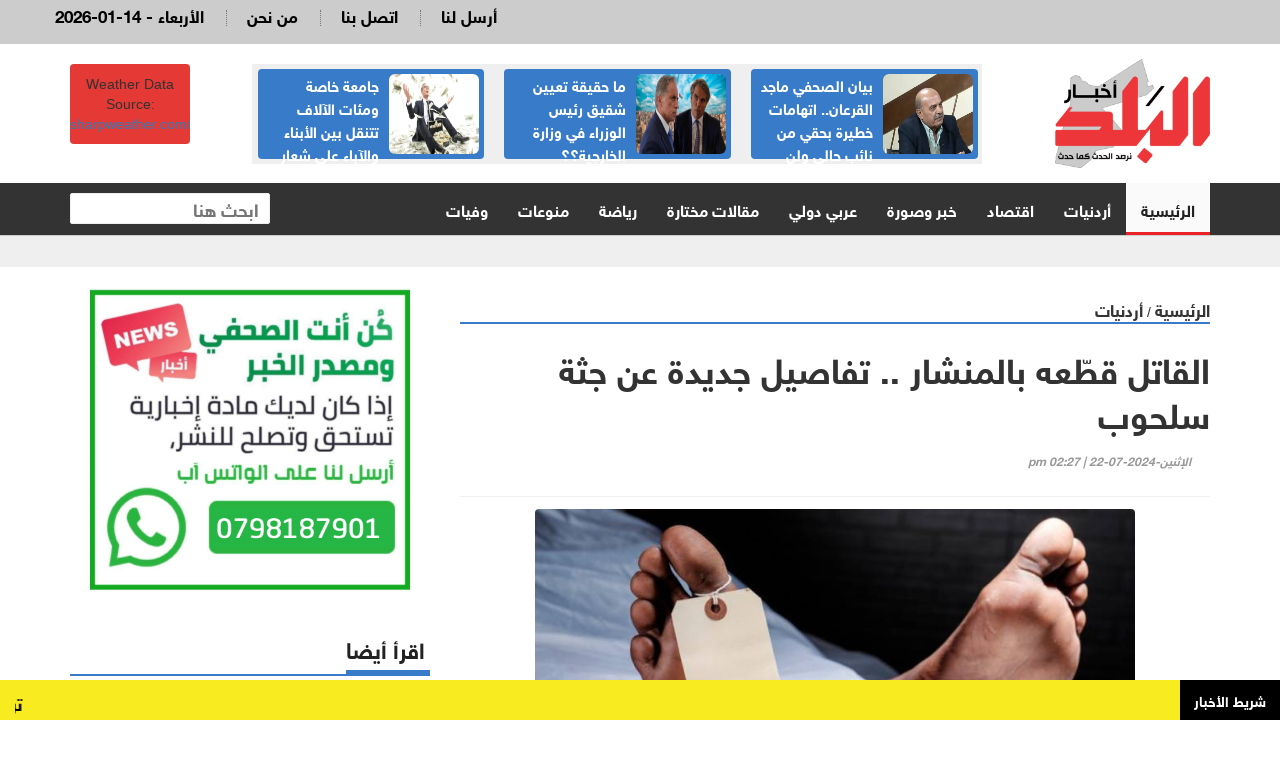

--- FILE ---
content_type: text/html; charset=UTF-8
request_url: https://albaladnews.net/article/401043
body_size: 9466
content:
<!doctype html>
<html lang="ar" class="no-js" >
<head>
<link rel="icon" type="image/x-icon" href="https://albaladnews.net/images/icon.png" />

<title>أخبار البلد :  القاتل قطّعه بالمنشار .. تفاصيل جديدة عن جثة سلحوب</title>
<meta charset="utf-8">
<meta http-equiv="X-UA-Compatible" content="IE=edge">
<meta name="viewport" content="width=device-width, initial-scale=1, maximum-scale=1">

	
<meta name="title"       lang="ar" content="أخبار البلد :  القاتل قطّعه بالمنشار .. تفاصيل جديدة عن جثة سلحوب" />
<meta name="keywords"    lang="ar" content=" القاتل قطّعه بالمنشار .. تفاصيل جديدة عن جثة سلحوب" />
<meta name="description" lang="ar" content="أخبار البلد  -  &nbsp; 
كشفت التحقيقات عن تفاصيل" /> 
<meta name="robots"      lang="ar" content="index, follow" />

<meta property="og:locale" content="ar_AR" />
<meta property="og:site_name" content="أخبار البلد  " />
<meta property="article:publisher" content="https://www.facebook.com/albaladnews.com"/>


<meta property='og:type'        content='article'/>
<meta property='og:title'       content=' القاتل قطّعه بالمنشار .. تفاصيل جديدة عن جثة سلحوب'/>
<meta property='og:description' content=' القاتل قطّعه بالمنشار .. تفاصيل جديدة عن جثة سلحوب'/>
<meta property='og:site_name'   content='أخبار البلد'/>
<meta property="og:image"       content="https://albaladnews.net/assets/2024-07-22/images/70_news_1721647651.jpg" />

<meta name="mediator_author" content ="فريق التحرير"/>
	
<link rel='dns-prefetch' href='//s.w.org' />
<link rel="alternate" type="application/rss+xml" title="أخبار البلد   &laquo; الخلاصة" href="https://albaladnews.net/feed" />
<meta name="twitter:card" content="summary_large_image">
<meta name="twitter:site" content="@albaladnews">
<meta name="twitter:creator" content="@albaladnews">
<meta name="twitter:title" content=' القاتل قطّعه بالمنشار .. تفاصيل جديدة عن جثة سلحوب'/>
<meta name="twitter:description" content="....">
<meta property="twitter:url" content="https://albaladnews.net/article/401043"/>
<meta name="twitter:image" content="https://albaladnews.net/assets/2024-07-22/images/70_news_1721647651.jpg">
	

<meta property="og:url" content="https://albaladnews.net/article/401043" />
<link rel="canonical" href="https://albaladnews.net/article/401043" />
<link data-rh="true" rel="amphtml" href="https://albaladnews.net/amp/article/401043" data-reactroot=""/>	
		

	

<link rel="stylesheet" type="text/css" href="https://albaladnews.net/css/bootstrap.min.css" media="screen">
<link rel="stylesheet" type="text/css" href="https://albaladnews.net/css/jquery.bxslider.css" media="screen">
<link rel="stylesheet" type="text/css" href="https://albaladnews.net/css/magnific-popup.css" media="screen">
<link rel="stylesheet" type="text/css" href="/owlcarousel/assets/owl.carousel.min.css">
<link rel="stylesheet" type="text/css" href="/owlcarousel/assets/owl.theme.default.min.css">
<link rel="stylesheet" type="text/css" href="https://albaladnews.net/css/ticker-style.css"/>
<link rel="stylesheet" type="text/css" href="https://albaladnews.net/css/style.css?v=50.1" media="screen">

<link href="font-awesome/css/fontawesome.css" rel="stylesheet" />
<link href="font-awesome/css/brands.css" rel="stylesheet" />
<link href="font-awesome/css/solid.css" rel="stylesheet" />		
	
<!-- Google tag (gtag.js) -->
<script async src="https://www.googletagmanager.com/gtag/js?id=G-K5ZHL8LRJZ"></script>
<script>
  window.dataLayer = window.dataLayer || [];
  function gtag(){dataLayer.push(arguments);}
  gtag('js', new Date());

  gtag('config', 'G-K5ZHL8LRJZ');
</script>	
	
<script async src="https://pagead2.googlesyndication.com/pagead/js/adsbygoogle.js?client=ca-pub-1352626099377722"
     crossorigin="anonymous"></script>		
<script type='text/javascript' src='https://platform-api.sharethis.com/js/sharethis.js#property=652fd842482ca300195d1a64&product=sop' async='async'></script>	
</head>
<body>

<!-- Container -->
<div id="container"> <header class="clearfix">
	<nav class="navbar navbar-default navbar-static-top" role="navigation">
		<div class="top-line">
			<div class="container">
				<div class="row">

					<div class="col-sm-3">
						<ul class="social-icons">
							<li><a class="facebook" href="https://www.facebook.com/profile.php?id=61575857204742" target="_blank"><i class="fa fa-facebook"></i></a>
							</li>
							<li><a class="twitter" href="https://twitter.com/albaladnews" target="_blank"><i class="fa fa-twitter"></i></a>
							</li>
							<li><a class="rss" href="http://albaladnews.net/feed/rss.php/" target="_blank"><i class="fa fa-rss"></i></a>
							</li>
							<li><a class="youtube" href="https://www.youtube.com/user/albaladnews" target="_blank"><i class="fa fa-youtube"></i></a>
							</li>
							<li><a class="instagram" href="https://www.instagram.com/" target="_blank"><i class="fa fa-instagram"></i></a>
							</li>

						</ul>
					</div>

					<div class="col-sm-9">
						<ul class="top-line-list">


							<li>
								<span class="time-now">
									2026-01-14 - الأربعاء </span>
							</li>
							<li><a href="/page-1/من-نحن">من نحن</a>
							</li>
							<li><a href="/page-3/اتصل-بنا">اتصل بنا</a>
							</li>							
							<li><a href="/page-2/أرسل-لنا">أرسل لنا</a>
							</li>

						</ul>
					</div>
				</div>
			</div>
		</div>

	
		<div class="logo-advertisement">
			<div class="container">

				<div class="navbar-header">
					<button type="button" class="navbar-toggle collapsed" data-toggle="collapse" data-target="#bs-example-navbar-collapse-1"> <span class="sr-only">Toggle navigation</span> <span class="icon-bar"></span> <span class="icon-bar"></span> <span class="icon-bar"></span> </button>
					
					
					<a class="navbar-brand" href="https://albaladnews.net">
					<img src="https://albaladnews.net/images/new-logo.png" alt="أخبار البلد"></a>
					
					<div class="mobile-search">
					<form action="/search.php" class="navbar-form " role="search">
						<input type="text" id="keywords" name="keywords" placeholder="ابحث هنا">
						<button type="submit" id="search-submit"><i class="fa fa-search"></i></button>
					</form>
					</div>
					
					<div class="header-banner">
						
						<div class="header-news">
						
						<div class="owl-carousel owl-theme" id="top-news" name="top-news">           <div class="item">
			  <div class="blue-box">
			  <a href="https://albaladnews.net/article/449543"> <img alt="" src="/assets/2026-01-13/images/72_news_1768325822.jpeg"> </a>
            <div class="hover-box">
              <a href="https://albaladnews.net/article/449543">بيان الصحفي ماجد القرعان.. اتهامات خطيرة بحقي  من نائب حالي ولن أصمت على تشويه سمعتي</a>
              </div>
            </div>
          </div>          <div class="item">
			  <div class="blue-box">
			  <a href="https://albaladnews.net/article/449483"> <img alt="" src="/assets/2026-01-13/images/74_news_1768284947.webp"> </a>
            <div class="hover-box">
              <a href="https://albaladnews.net/article/449483">ما حقيقة تعيين شقيق رئيس الوزراء في وزارة الخارجية؟؟</a>
              </div>
            </div>
          </div>          <div class="item">
			  <div class="blue-box">
			  <a href="https://albaladnews.net/article/449506"> <img alt="" src="/assets/2026-01-13/images/76_news_1768297605.jpg"> </a>
            <div class="hover-box">
              <a href="https://albaladnews.net/article/449506">جامعة خاصة ومئات الآلاف تتنقل بين الأبناء والآباء على شعار الربحية وغير الربحية!!</a>
              </div>
            </div>
          </div>          <div class="item">
			  <div class="blue-box">
			  <a href="https://albaladnews.net/article/449082"> <img alt="" src="/assets/2026-01-08/images/74_news_1767862420.jpg"> </a>
            <div class="hover-box">
              <a href="https://albaladnews.net/article/449082">هذه خطة المناصير التي كشفها مجلس الادارة بخصوص شركة الاسمنت الاردنية (لافارج)</a>
              </div>
            </div>
          </div>          <div class="item">
			  <div class="blue-box">
			  <a href="https://albaladnews.net/article/449237"> <img alt="" src="/assets/2026-01-10/images/_news_1768047885.jpg"> </a>
            <div class="hover-box">
              <a href="https://albaladnews.net/article/449237">نائب يتصدى للإرادة الملكية ويتحدى رئيس جامعة حكومية .. والله لأروحه، والسبب صادم</a>
              </div>
            </div>
          </div>          <div class="item">
			  <div class="blue-box">
			  <a href="https://albaladnews.net/article/448861"> <img alt="" src="/assets/2026-01-06/images/74_news_1767682773.png"> </a>
            <div class="hover-box">
              <a href="https://albaladnews.net/article/448861">إنهاء عقد عمل عضو إدارة عليا تنفيذية في بنك الأردن</a>
              </div>
            </div>
          </div>          <div class="item">
			  <div class="blue-box">
			  <a href="https://albaladnews.net/article/448874"> <img alt="" src="/assets/2026-01-06/images/75_news_1767692665.jpg"> </a>
            <div class="hover-box">
              <a href="https://albaladnews.net/article/448874">طالب يشهر مسدسه بوجه محاضر في كلية بعمان والضحية يروي التفاصيل ويطالب الامن بالتدخل</a>
              </div>
            </div>
          </div>          <div class="item">
			  <div class="blue-box">
			  <a href="https://albaladnews.net/article/448876"> <img alt="" src="/assets/2026-01-06/images/75_news_1767694849.jpg"> </a>
            <div class="hover-box">
              <a href="https://albaladnews.net/article/448876">وزير سابق في مرمى نيران برلمانية وأسئلة عن الرحلات والسفرات والبوفيهات؟</a>
              </div>
            </div>
          </div>          <div class="item">
			  <div class="blue-box">
			  <a href="https://albaladnews.net/article/448785"> <img alt="" src="/assets/2026-01-05/images/74_news_1767609143.jpg"> </a>
            <div class="hover-box">
              <a href="https://albaladnews.net/article/448785">شطب كلام وزير العمل المسيء للنائب "طهبوب" من محضر جلسة النواب </a>
              </div>
            </div>
          </div> </div>
						</div>
						
							<div class="weather-box">
<div id="id7b1537b095ba7" a='{"t":"s","v":"1.2","lang":"en","locs":[1227],"ssot":"c","sics":"ds","cbkg":"#E53935","cfnt":"#FFFFFF","slgp":"5","sdr":"tb"}'>Weather Data Source: <a href="https://sharpweather.com/weather_amman/30_days/">sharpweather.com/weather_amman/30_days/</a></div><script async src="https://static1.sharpweather.com/widgetjs/?id=id7b1537b095ba7"></script>
						</div>

					</div>
				</div>
			</div>
		</div>

		<div class="nav-list-container">
			<div class="container">
				<div class="collapse navbar-collapse" id="bs-example-navbar-collapse-1">
					<ul class="nav navbar-nav navbar-left">
						<li><a class="active" href="https://albaladnews.net">الرئيسية</a>
						</li>
						<li><a href="https://albaladnews.net/category-1/local news">أردنيات</a> </li><li><a href="https://albaladnews.net/category-22/e">اقتصاد</a> </li><li><a href="https://albaladnews.net/category-4/news pic">خبر وصورة</a> </li><li><a href="https://albaladnews.net/category-2/arabic">عربي دولي</a> </li><li><a href="https://albaladnews.net/category-19/articles1">مقالات مختارة</a> </li><li><a href="https://albaladnews.net/category-9/sport news">رياضة</a> </li><li><a href="https://albaladnews.net/category-16/mix news">منوعات</a> </li><li><a href="https://albaladnews.net/category-20/ded">وفيات</a> </li>
					</ul>
					<form action="/search.php" class="navbar-form navbar-right" role="search">
						<input type="text" id="keywords" name="keywords" placeholder="ابحث هنا">
						<button type="submit" id="search-submit"><i class="fa fa-search"></i></button>
					</form>
				</div>
				</div>
		</div>

	</nav>
</header>


<section class="feature-gray" style="border-bottom: none;">
	<div class="container">
		<div class="row">
			<div class="col-sm-12">
							</div>
		</div>
	</div>
</section>

<style>
	.source { color: #D20508}
	
	.post-content div, .post-content span,
	.post-content p {
		font-family: helveticaneuebold !important;
		font-size: 20px;
		font-weight: bold;
		line-height: 28px;
		padding-right: 0px !important;
		color:#000;
		text-align: justify;
	}
	
	.writer-image img { width:120px;  margin-bottom: 10px;}
	.writer-profile { width:150px; float: right;}
	.writer-profile img { width:100%}
	
	.post-content { width:100%; overflow: hidden; float: none}
	div.writer-name { font-size: 14px; text-align: right; color:#A60104 !important}
	
	.inner-images a { color:#4600FF !important}
	 .inner-images a span { color:#4600FF !important}
	.list-posts li .title {		font-family: helveticaneuebold !important;
		font-size: 16px; text-align: right;}
	.list-posts li .title a { color:#000;}
	.adsense { text-align: center; padding: 10px;}
	
	.caption { background-color: #efefef; font-size: 18px;font-family: helveticaneuebold; width:80%; margin-left: auto; margin-right: auto; padding: 8px; }
	
	.single-post-box .post-gallery img { margin-bottom: 0px; font-weight: bold}
	
</style>

 <section class="block-wrapper">
    <div class="container">
      <div class="row">
        <div class="col-md-8 content-blocker"> 
          
          <!-- block content -->
          <div class="block-content">
            <div class="title-section"> <span class="path"><a href="/">الرئيسية</a></span> / <span class="path"><a href="/"><a href="/category-1/local news">أردنيات</a></a></span> </div>
            <!-- single-post box -->
            <div class="single-post-box">
              <div class="title-post">
                <h1> القاتل قطّعه بالمنشار .. تفاصيل جديدة عن جثة سلحوب</h1>
                <ul class="post-tags">
                  <li><i class="fa fa-clock-o"></i>الإثنين-2024-07-22 | 02:27 pm</li>
                </ul>
              </div>
              <div class="share-post-box">
                <div class="share-box">
		<!-- ShareThis BEGIN --><div class="sharethis-inline-share-buttons"></div><!-- ShareThis END -->
                </div>
              </div>
				
				
						<div class="post-gallery"> <img src="/assets/2024-07-22/images/70_news_1721647651.jpg"  alt="القاتل قطّعه بالمنشار .. تفاصيل جديدة عن جثة سلحوب" />
<div class="caption"></div> </div>			
							
				
			<div class="adsense">

<script async src="https://pagead2.googlesyndication.com/pagead/js/adsbygoogle.js?client=ca-pub-1352626099377722"
     crossorigin="anonymous"></script>
<!-- albaladnews-2023 -->
<ins class="adsbygoogle"
     style="display:block"
     data-ad-client="ca-pub-1352626099377722"
     data-ad-slot="9908149765"
     data-ad-format="auto"
     data-full-width-responsive="true"></ins>
<script>
     (adsbygoogle = window.adsbygoogle || []).push({});
</script>				
				
			</div>			
              

              <div class="post-content inner-images"> <span class="source">أخبار البلد  - </span> &nbsp; 
<div>كشفت التحقيقات عن تفاصيل جديدة في قضية مقتل الشاب نمر النادي الذي تم العثور على أجزاء من جثمانه بأماكن مختلفة من محافظة البلقاء في جريمة مروعة هزت الرأي العام في البلاد، وشهدت موجة واسعة من الغضب والاستنكار.</div>
<div><br />
	</div>
<div>وأكدت مصادر أن الفحص الأولي من جانب فريق أخصائي في الطب الشرعي، أظهر أن الضحية قُتل قبل وقت قصير من العثور على أجزاء جثمانه.</div>
<div><br />
	</div>
<div>وأضافت المصادر أنه من خلال الفحوصات الأولية تبين أن الجثة قُطِّعَت بمنشار.</div>
<div><br />
	</div>
<div>وأكدت التحقيقات أن القاتل كان يتابع مقاطع فيديو عبر منصات مختلفة متخصصة في تقديم شروحات عملية حول عملية تقطيع الجثامين.</div>
<div><br />
	</div>
<div>وكان أحد الرعاة عثر على قطعة من أشلاء الضحية البالغ من العمر 40 عامًا، بالقرب من الطريق المؤدي إلى منطقة "عين باشا"، قرب جسر "سلحوب"، الاثنين الماضي.</div>
<div><br />
	</div>
<div>وبمجرد تحديد هوية الجثة، تمكن الفريق الخاص من تحديد مكان أحد أصدقاء وضُبِط بعد حصر الاشتباه به، إذ اعترف المشتبه به بقتل الضحية في أثناء وجوده في منزله بسكين بعد مشاجرة حامية.</div>
<div><br />
	</div>
<div>والقاتل هو صديق المجني عليه، ويعمل معه منذ 3 أعوام، ووظيفته ممرض تخدير.</div>
<div><br />
	</div>
<div>وأخذ القاتل من المجني عليه مبلغًا من المال يتجاوز الـ150 ألف دينار لتشغيله له واستثماره، ولكنه لم يعط المغدور أي أرباح عليها لمدة تزيد عن عام، ما استدعاه لمطالبته مرارًا بالمبلغ دون فائدة.</div>
<div><br />
	</div>
<div>وفجأة اتصل القاتل بصديقه وشريكه، وطلب منه الحضور إلى منزله ليعطيه جزءًا من المبلغ، ولكنه وجه له طعنةً قاتلة، وبعد التأكد من موته قرر تقطيع جثته إلى أجزاء.</div>




 </div>
				
				
				
				
              <div class="post-content">
                                 </div>
				
<div class="post-content keywords">
				
				
				<style>
					.keywords {
						padding-top: 15px;
						padding- bottom: 15px;
						overflow: hidden;
					}
					.keyword {
						width: auto;padding: 10px !important;float: right;margin-left: 10px;border-radius: 4px;background-color: #BC0C0F;}
							.keyword a {
								color: #fff;}
									.keywords h2 {
									font-size: 24px!important;
									font-family: helveticaneuebold !important;
								}
				</style>
							</div>					
				
				
              <div class="post-content">
                <ul class="post-photos">
                                  </ul>
              </div>
				
			<div class="adsense">

<script async src="https://pagead2.googlesyndication.com/pagead/js/adsbygoogle.js?client=ca-pub-1352626099377722"
     crossorigin="anonymous"></script>
<!-- albaladnews-2023 -->
<ins class="adsbygoogle"
     style="display:block"
     data-ad-client="ca-pub-1352626099377722"
     data-ad-slot="9908149765"
     data-ad-format="auto"
     data-full-width-responsive="true"></ins>
<script>
     (adsbygoogle = window.adsbygoogle || []).push({});
</script>				
				
			</div>					
              <div class="share-post-box"> 
               
		<!-- ShareThis BEGIN --><div class="sharethis-inline-share-buttons"></div><!-- ShareThis END -->
              
              </div>
				
	
				

            </div>
            <!-- End single-post box --> 
            
          </div>
          <!-- End block content --> 
          
        </div>
		  
<style>
	.whats-ad { width:100%}		  
</style>		  
		  
        <div class="col-md-4 ">
          <div class="post-content" style="text-align: center; margin-top: 10px">
		  <img src="/images/whats-ad.png"  alt="" class="whats-ad"/> </div>
          <!-- sidebar -->
          <div class="sidebar large-sidebar ">
            <div class="title-section">
              <h1><span>اقرأ أيضا</span></h1>
            </div>
            <div class="tab-content">
              <div class="tab-pane active" id="option1">
                <ul class="list-posts local-news">
                                      <li id="news-449553"> <img src="/assets/2026-01-13/thumb/72_news_1768334769.jpeg" alt="رئيس الوزراء يقرر تأخير الدوام حتى الـ 10 صباحا في الكرك والطفيلة ومعان">
                      <div class="post-content">
                        <h2><a href="https://albaladnews.net/article/449553">رئيس الوزراء يقرر تأخير الدوام حتى الـ 10 صباحا في الكرك والطفيلة ومعان</a></h2>
                        
                      </div>
                    </li>
                    <li id="news-449551"> <img src="/assets/2026-01-13/thumb/72_news_1768333534.jpeg" alt="فيضان سد الوالة خلال الساعات القادمة">
                      <div class="post-content">
                        <h2><a href="https://albaladnews.net/article/449551">فيضان سد الوالة خلال الساعات القادمة</a></h2>
                        
                      </div>
                    </li>
                    <li id="news-449549"> <img src="/assets/2026-01-13/thumb/72_news_1768331026.jpeg" alt="تسجيل حمل كهربائي قياسي وتوزيع 255 ألف أسطوانة غاز">
                      <div class="post-content">
                        <h2><a href="https://albaladnews.net/article/449549">تسجيل حمل كهربائي قياسي وتوزيع 255 ألف أسطوانة غاز</a></h2>
                        
                      </div>
                    </li>
                    <li id="news-449545"> <img src="/assets/2026-01-13/thumb/72_news_1768326602.jpeg" alt="الأرصاد: المربعانية الحالية الأعلى مطريًا خلال 5 سنوات... وهذا موعد انحسار المنخفض">
                      <div class="post-content">
                        <h2><a href="https://albaladnews.net/article/449545">الأرصاد: المربعانية الحالية الأعلى مطريًا خلال 5 سنوات... وهذا موعد انحسار المنخفض</a></h2>
                        
                      </div>
                    </li>
                    <li id="news-449543"> <img src="/assets/2026-01-13/thumb/72_news_1768325822.jpeg" alt="بيان الصحفي ماجد القرعان.. اتهامات خطيرة بحقي  من نائب حالي ولن أصمت على تشويه سمعتي">
                      <div class="post-content">
                        <h2><a href="https://albaladnews.net/article/449543">بيان الصحفي ماجد القرعان.. اتهامات خطيرة بحقي  من نائب حالي ولن أصمت على تشويه سمعتي</a></h2>
                        
                      </div>
                    </li>
                    <li id="news-449541"> <img src="/assets/2026-01-13/thumb/72_news_1768323692.jpeg" alt="الأردن: جماعة الإخوان المسلمين منحلة حكما منذ سنوات بقرار قضائي">
                      <div class="post-content">
                        <h2><a href="https://albaladnews.net/article/449541">الأردن: جماعة الإخوان المسلمين منحلة حكما منذ سنوات بقرار قضائي</a></h2>
                        
                      </div>
                    </li>
                    <li id="news-449534"> <img src="/assets/2026-01-13/thumb/72_news_1768320764.jpeg" alt="الأمن العام: إعادة فتح الطريق الصحراوي أمام حركة السير على الطريق الصحراوي">
                      <div class="post-content">
                        <h2><a href="https://albaladnews.net/article/449534">الأمن العام: إعادة فتح الطريق الصحراوي أمام حركة السير على الطريق الصحراوي </a></h2>
                        
                      </div>
                    </li>
                    <li id="news-449530"> <img src="/assets/2026-01-13/thumb/72_news_1768317364.webp" alt="إدارة ترامب تصنف الإخوان المسلمين في لبنان ومصر والأردن منظمات إرهابية">
                      <div class="post-content">
                        <h2><a href="https://albaladnews.net/article/449530">إدارة ترامب تصنف الإخوان المسلمين في لبنان ومصر والأردن منظمات إرهابية</a></h2>
                        
                      </div>
                    </li>
                </ul>
              </div>
            </div>
          </div>
          <!-- End sidebar --> 
          
        </div>
      </div>
    </div>
  </section>
  <!-- End block-wrapper-section -->
<script type="application/ld+json">
{
 "@context": "http://schema.org",
 "@type": "BreadcrumbList",
 "itemListElement":
 [
  {
   "@type": "ListItem",
   "position": 1,
   "item":
   {
    "@id": "http://albaladnews.net/",
    "name": "الرئيسية"
    }
  },
  {
   "@type": "ListItem",
  "position": 2,
  "item":
   {
     "@id": "http://albaladnews.net/category-1/أردنيات",
     "name": "أردنيات"
    }
   },
   {
   "@type": "ListItem",
  "position": 3,
  "item":
   {
     "@id": "http://albaladnews.net/article/401043",
     "name": " القاتل قطّعه بالمنشار .. تفاصيل جديدة عن جثة سلحوب"
   }
  }
 ]
}
</script>
<!-- script for Breadcrumb Schema Markup - End --> <!-- script for News Article Schema Markup - Start -->
<script type="application/ld+json">
{

  "@context": "https://schema.org",
  "@type": "NewsArticle",
  "mainEntityOfPage": {
    "@type": "WebPage",
    "@id": "http://albaladnews.net/article/401043"
  },
  "headline": " القاتل قطّعه بالمنشار .. تفاصيل جديدة عن جثة سلحوب",
  "image": "https://albaladnews.net/assets/2024-07-22/images/70_news_1721647651.jpg",
  "datePublished": "2024-07-22 11:27:31",
  "dateModified": "2024-07-22 11:27:31",
  "author": {
    "@type": "Person",
    "name": "أخبار البلد"
  },
   "publisher": {
    "@type": "Organization",
    "name": "أخبار البلد",
    "logo": {
      "@type": "ImageObject",
      "url": "http://albaladnews.net/images/logo.png"
    }
  },
  "description": "أخبار البلد  -  &nbsp; 
كشفت التحقيقات عن تفاصيل جديدة في قضية مقتل الشاب نمر النادي الذي تم العثور على أجزاء من جثمانه بأماكن مختلفة من محافظة البلقاء في جريمة مروعة هزت الرأي العام في البلاد، وشهدت موجة واسعة من الغضب والاستنكار.

	
وأكدت مصادر أن الفحص الأولي من جانب فريق أخصائي في الطب الشرعي، أظهر أن الضحية قُتل قبل وقت قصير من العثور على أجزاء جثمانه.

	
وأضافت المصادر أنه من خلال الفحوصات الأولية تبين أن الجثة قُطِّعَت بمنشار.

	
وأكدت التحقيقات أن القاتل كان يتابع مقاطع فيديو عبر منصات مختلفة متخصصة في تقديم شروحات عملية حول عملية تقطيع الجثامين.

	
وكان أحد الرعاة عثر على قطعة من أشلاء الضحية البالغ من العمر 40 عامًا، بالقرب من الطريق المؤدي إلى منطقة عين باشا، قرب جسر سلحوب، الاثنين الماضي.

	
وبمجرد تحديد هوية الجثة، تمكن الفريق الخاص من تحديد مكان أحد أصدقاء وضُبِط بعد حصر الاشتباه به، إذ اعترف المشتبه به بقتل الضحية في أثناء وجوده في منزله بسكين بعد مشاجرة حامية.

	
والقاتل هو صديق المجني عليه، ويعمل معه منذ 3 أعوام، ووظيفته ممرض تخدير.

	
وأخذ القاتل من المجني عليه مبلغًا من المال يتجاوز الـ150 ألف دينار لتشغيله له واستثماره، ولكنه لم يعط المغدور أي أرباح عليها لمدة تزيد عن عام، ما استدعاه لمطالبته مرارًا بالمبلغ دون فائدة.

	
وفجأة اتصل القاتل بصديقه وشريكه، وطلب منه الحضور إلى منزله ليعطيه جزءًا من المبلغ، ولكنه وجه له طعنةً قاتلة، وبعد التأكد من موته قرر تقطيع جثته إلى أجزاء.




"
}
</script>
  
  <style>
	.footer-links { list-style: none; margin: 0px; padding: 0px}
	.footer-links li { width:20%; float:right; }
	.footer-links li a { display: block; padding: 5px; color:#fff; font-size: 15px; }
	.ticker-news { position: fixed; bottom: 0px; width:100%; background-color: #F8EB20; z-index: 99;}
	.ticker-news a { color:#000; font-family: helveticaneuebold ; font-size: 18px;}
	.breaking-news { display: block; float: right; width:100px;font-family: helveticaneuebold ; background-color: #000; color:#fff; padding: 10px; text-align: center;}
	.trendscontent { float: right; width: calc(100% - 100px); margin-top: 10px;}
	.trendscontent img { width:12px; margin-left: 10px; margin-right: 10px;}
	
	/*============================================================*/

/*ticker-news section*/
section.ticker-news-break {
  padding: 0px 0;
  background: #e50000;
  width:100%;
  position: fixed;bottom: 0;
	z-index: 9999999;
}
.ticker-news-box-break {
  overflow: hidden !important;
}



</style>

		<section class="ticker-news">
			<div class="container-fluid" style="padding-right: 0px;">
				<div class="ticker-news-box"> <span class="breaking-news"> شريط الأخبار</span>
					 <marquee scrollamount="5" onmouseover="this.stop()" onmouseout="this.start()" direction="right" class="trendscontent">
						<a href="/article/449640">ترفيعات واسعة في وزارة الصحة... روابط</a> <a href="#"><img src="/img/logo-white-small.png" alt=""></a><a href="/article/449639">بنك تنمية المدن والقرى يوقع مذكرة تفاهم لتعزيز التنمية المستدامة والابتكار مع جامعتي اليرموك والألمانية الأردنية</a> <a href="#"><img src="/img/logo-white-small.png" alt=""></a><a href="/article/449637">بعد جفافه الكامل الصيف الماضي: سد الوالة يعود للحياة ويقترب من الامتلاء الكامل بسعة تخزينية بلغت 98.4% </a> <a href="#"><img src="/img/logo-white-small.png" alt=""></a><a href="/article/449636">حسَّان: الأردن سيزود لبنان بالكهرباء والغاز خلال العام الحالي "بما أمكن من احتياجات"</a> <a href="#"><img src="/img/logo-white-small.png" alt=""></a><a href="/article/449632">الاتفاق على أسماء 15 عضوا في لجنة التكنوقراط لإدارة غزة</a> <a href="#"><img src="/img/logo-white-small.png" alt=""></a><a href="/article/449628">الحكومة تقرر تأجيل انتخابات البلدية 6 أشهر - تفاصيل </a> <a href="#"><img src="/img/logo-white-small.png" alt=""></a><a href="/article/449627">4 مليار دولار حوالات المغتربين الأردنيين في 11 شهراً </a> <a href="#"><img src="/img/logo-white-small.png" alt=""></a><a href="/article/449625">ماهر يوسف رئيسا لجمعية مصدري ومنتجي الاثاث الأردنية</a> <a href="#"><img src="/img/logo-white-small.png" alt=""></a><a href="/article/449618">إشارة بذيئة بإصبعه وشتائم لعامل.. ترامب يفقد أعصابه داخل مصنع للسيارات (فيديو)  </a> <a href="#"><img src="/img/logo-white-small.png" alt=""></a><a href="/article/449616">دول خليجية تحذر ترامب من ضرب ايران </a> <a href="#"><img src="/img/logo-white-small.png" alt=""></a><a href="/article/449615">الملك يعزي رئيس الديوان الملكي الهاشمي بوفاة شقيقته</a> <a href="#"><img src="/img/logo-white-small.png" alt=""></a><a href="/article/449614">نقابة الصحفيين تحسم خلاف العموش والقرعان بجلسة السبت… والمومني يرفض التصريحات المسبقة</a> <a href="#"><img src="/img/logo-white-small.png" alt=""></a><a href="/article/449613">قطار خفيف بين عمان والزرقاء بكلفة مليار دينار </a> <a href="#"><img src="/img/logo-white-small.png" alt=""></a><a href="/article/449612">المرصد الأوروبي للمناخ يؤكد أن 2025 ثالث أكثر الأعوام حراً في التاريخ ويتوقع ما سيحدث في 2026</a> <a href="#"><img src="/img/logo-white-small.png" alt=""></a><a href="/article/449608">الحكومة تكشف عن تكلفة استاد الحسين بن عبدالله ومساحة الف دونم و50 الف متفرج - تفاصيل </a> <a href="#"><img src="/img/logo-white-small.png" alt=""></a><a href="/article/449606">للأردنيين... منح دراسية في كوريا الجنوبية </a> <a href="#"><img src="/img/logo-white-small.png" alt=""></a><a href="/article/449603">الاتحاد الأردني لشركات التأمين يناقش مع ممثلي الشركات مقترحات لتحسين الخدمات وتسريع صرف التعويضات للمتضررين من حوادث المركبات المؤمنة</a> <a href="#"><img src="/img/logo-white-small.png" alt=""></a><a href="/article/449600">الأشغال: عجلون لم تسجل اي ملاحظة بالمنخفض الأخير </a> <a href="#"><img src="/img/logo-white-small.png" alt=""></a><a href="/article/449598">ملاحظات بخصوص عمل جسر الملك حسين سببها الجانب الآخر - تفاصيل </a> <a href="#"><img src="/img/logo-white-small.png" alt=""></a><a href="/article/449597">مجمع الشرق الاوسط يخسر قضاياه امام المستثمرون الصناعية العقارية </a> <a href="#"><img src="/img/logo-white-small.png" alt=""></a>					</marquee>
				</div>
			</div>
		</section>
<footer>
    <div class="container">
      <div class="footer-widgets-part">
        <div class="row">



          <div class="col-sm-12">
            <div class="widget flickr-widget">
      
				<ul class="footer-links">
				<li><a class="active" href="https://albaladnews.net">الرئيسية</a></li>
			   <li><a href="https://albaladnews.net/category-1/local news">أردنيات</a> </li><li><a href="https://albaladnews.net/category-22/e">اقتصاد</a> </li><li><a href="https://albaladnews.net/category-4/news pic">خبر وصورة</a> </li><li><a href="https://albaladnews.net/category-2/arabic">عربي دولي</a> </li><li><a href="https://albaladnews.net/category-19/articles1">مقالات مختارة</a> </li><li><a href="https://albaladnews.net/category-9/sport news">رياضة</a> </li><li><a href="https://albaladnews.net/category-16/mix news">منوعات</a> </li><li><a href="https://albaladnews.net/category-20/ded">وفيات</a> </li>				</ul>
			</div>
          </div>
			
        </div>
      </div>
      <div class="footer-last-line">
        <div class="row">
          <div class="col-md-6">
            <p>جميع الحقوق محفوظة لموقع أخبار البلد   &copy; 2023</p>
          </div>
          <div class="col-md-6">
            <nav class="footer-nav">
              <ul>

                <li><a href="index.html">اتصل بنا</a></li>
                <li><a href="about.html">من نحن</a></li>
                <li><a href="contact.html">الرئيسية</a></li>
              </ul>
            </nav>
          </div>
			
			<div class="col-md-12">
										<div class="developed">
				<style>
					.developed { width:300px; border-radius: 4px; text-align: center; font-size: 15px; font-family: helveticaneuebold; background-color: #fff; padding: 10px; direction: rtl; margin-left: auto; margin-right: auto; color:#333 !important; overflow: hidden; margin-bottom: 20px;}
					.developed img { width:120px;  }
				</style>
				تصميم و تطوير <a href="https://vertexjo.com/arb"><img src="https://vertexjo.com/img/logo-eye.png"></a>
				</div>
			
		</div>	
        </div>
      </div>
    </div>
  </footer>
  <!-- End footer --> 
  
</div>

<script type="text/javascript" src="https://albaladnews.net/js/jquery.min.js"></script> 
<script type="text/javascript" src="https://albaladnews.net/js/jquery.migrate.js"></script> 
<script type="text/javascript" src="https://albaladnews.net/js/jquery.bxslider.min.js"></script> 
<script type="text/javascript" src="https://albaladnews.net/js/jquery.magnific-popup.min.js"></script> 
<script type="text/javascript" src="https://albaladnews.net/js/bootstrap.min.js"></script> 
<!--<script type="text/javascript" src="https://albaladnews.net/js/jquery.ticker.js"></script> -->
<script type="text/javascript" src="https://albaladnews.net/js/jquery.imagesloaded.min.js"></script> 
<script type="text/javascript" src="https://albaladnews.net/js/jquery.isotope.min.js"></script> 
<script type="text/javascript" src="https://albaladnews.net/js/theia-sticky-sidebar.js"></script> 
<script type="text/javascript" src="https://albaladnews.net/js/sticky.js"></script> 
<script type="text/javascript" src="https://albaladnews.net/js/retina-1.1.0.min.js"></script> 
<script type="text/javascript" src="https://albaladnews.net/js/script.js"></script>
<script type="text/javascript" src="https://albaladnews.net/js/vertex.js"></script> 


<script type="text/javascript" src="/owlcarousel/owl.carousel.min.js" ></script> 
<script>
	
$(document).ready(function() {
              var owl = $('#top-news');
              owl.owlCarousel({
                rtl: true,
                margin: 10,
				autoplayTimeout:9000,
                nav: false,
				smartSpeed:300, 
			    autoplay:true, 
                loop: true,
				dots:false,
				slideBy:1,
				loop: true,
				navText: ['<span class="fas fa-chevron-left"></span>','<span class="fas fa-chevron-right"></span>'], 
                responsive: {
                  0: {
                    items: 1
                  },
                  600: {
                    items: 2
                  },
	                  850: {
                    items: 3
                  },
                  1000: {
                    items: 3
                  }
                }
              })
            })
	
$(document).ready(function() {
              var owl = $('#mobile-news');
              owl.owlCarousel({
                rtl: true,
                margin: 10,
				autoplayTimeout:3000,
                nav: false,
				smartSpeed:300, 
			    autoplay:true, 
                loop: true,
				dots:false,
				slideBy:1,
				loop: true,
				navText: ['<span class="fas fa-chevron-left"></span>','<span class="fas fa-chevron-right"></span>'], 
                responsive: {
                  0: {
                    items: 1
                  },
                  600: {
                    items: 2
                  },
	                  850: {
                    items: 1
                  },
                  1000: {
                    items: 3
                  }
                }
              })
            })
	
	
$(document).ready(function() {
              var owl = $('#video-news');
              owl.owlCarousel({
                rtl: true,
                margin: 10,
				autoplayTimeout:10000,
                nav: false,
				smartSpeed:500, 
			    autoplay:true, 
                loop: true,
				dots:true,
				slideBy:1,
				loop: true,
				navText: ['<span class="fas fa-chevron-left"></span>','<span class="fas fa-chevron-right"></span>'], 
                responsive: {
                  0: {
                    items: 1
                  },
                  600: {
                    items: 2
                  },
	                  850: {
                    items: 4
                  },
                  1000: {
                    items: 4
                  }
                }
              })
            })
	
	
</script> 


<!--<script type="text/javascript" language="javascript">
$( "#main1" ).fadeIn( "50" );

					var numlist = 1;
					var action = 'auto';

					function timedCountmain( action ) {

						if ( action == 'auto' ) {
							switch_fad( 'main', numlist, 6, 'auto' );
							numlist = numlist + 1;
							if ( numlist == 7 ) {
								numlist = 1;
							}
							setTimeout( "timedCountmain(action)", 7000 );
						}
					}
					timedCountmain( action );
	
	
</script>-->



</body>
</html>

--- FILE ---
content_type: text/html; charset=utf-8
request_url: https://www.google.com/recaptcha/api2/aframe
body_size: 268
content:
<!DOCTYPE HTML><html><head><meta http-equiv="content-type" content="text/html; charset=UTF-8"></head><body><script nonce="tgZJNUGX2KfDVhiAUtmLLQ">/** Anti-fraud and anti-abuse applications only. See google.com/recaptcha */ try{var clients={'sodar':'https://pagead2.googlesyndication.com/pagead/sodar?'};window.addEventListener("message",function(a){try{if(a.source===window.parent){var b=JSON.parse(a.data);var c=clients[b['id']];if(c){var d=document.createElement('img');d.src=c+b['params']+'&rc='+(localStorage.getItem("rc::a")?sessionStorage.getItem("rc::b"):"");window.document.body.appendChild(d);sessionStorage.setItem("rc::e",parseInt(sessionStorage.getItem("rc::e")||0)+1);localStorage.setItem("rc::h",'1768413948850');}}}catch(b){}});window.parent.postMessage("_grecaptcha_ready", "*");}catch(b){}</script></body></html>